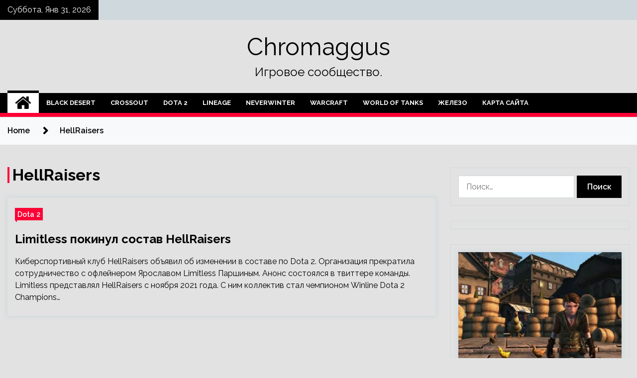

--- FILE ---
content_type: text/html; charset=UTF-8
request_url: https://chromaggus.ru/tag/hellraisers
body_size: 19294
content:
<!doctype html>
<html lang="ru-RU">
<head>
	<meta charset="UTF-8">
	<meta name="viewport" content="width=device-width, initial-scale=1">
	<link rel="profile" href="https://gmpg.org/xfn/11">

	    <style>
        #wpadminbar #wp-admin-bar-p404_free_top_button .ab-icon:before {
            content: "\f103";
            color: red;
            top: 2px;
        }
    </style>
        <style type="text/css">
                    .twp-site-branding .twp-logo,
            .twp-site-branding.twp-overlay .twp-logo,
            .twp-site-branding .twp-logo a,
            .twp-site-branding .twp-logo a:visited
            .twp-site-branding.twp-overlay .twp-logo a,
            .twp-site-branding.twp-overlay .twp-logo a:visited{
                color: #000;
            }
                </style>
<meta name='robots' content='index, follow, max-image-preview:large, max-snippet:-1, max-video-preview:-1' />

	<!-- This site is optimized with the Yoast SEO plugin v24.4 - https://yoast.com/wordpress/plugins/seo/ -->
	<title>Архивы HellRaisers - Chromaggus</title>
	<link rel="canonical" href="http://chromaggus.ru/tag/hellraisers" />
	<meta property="og:locale" content="ru_RU" />
	<meta property="og:type" content="article" />
	<meta property="og:title" content="Архивы HellRaisers - Chromaggus" />
	<meta property="og:url" content="http://chromaggus.ru/tag/hellraisers" />
	<meta property="og:site_name" content="Chromaggus" />
	<meta name="twitter:card" content="summary_large_image" />
	<script type="application/ld+json" class="yoast-schema-graph">{"@context":"https://schema.org","@graph":[{"@type":"CollectionPage","@id":"http://chromaggus.ru/tag/hellraisers","url":"http://chromaggus.ru/tag/hellraisers","name":"Архивы HellRaisers - Chromaggus","isPartOf":{"@id":"http://chromaggus.ru/#website"},"breadcrumb":{"@id":"http://chromaggus.ru/tag/hellraisers#breadcrumb"},"inLanguage":"ru-RU"},{"@type":"BreadcrumbList","@id":"http://chromaggus.ru/tag/hellraisers#breadcrumb","itemListElement":[{"@type":"ListItem","position":1,"name":"Главная страница","item":"http://chromaggus.ru/"},{"@type":"ListItem","position":2,"name":"HellRaisers"}]},{"@type":"WebSite","@id":"http://chromaggus.ru/#website","url":"http://chromaggus.ru/","name":"Chromaggus","description":"Игровое сообщество.","potentialAction":[{"@type":"SearchAction","target":{"@type":"EntryPoint","urlTemplate":"http://chromaggus.ru/?s={search_term_string}"},"query-input":{"@type":"PropertyValueSpecification","valueRequired":true,"valueName":"search_term_string"}}],"inLanguage":"ru-RU"}]}</script>
	<!-- / Yoast SEO plugin. -->


<link rel='dns-prefetch' href='//fonts.googleapis.com' />
<link rel="alternate" type="application/rss+xml" title="Chromaggus &raquo; Лента" href="https://chromaggus.ru/feed" />
<link rel="alternate" type="application/rss+xml" title="Chromaggus &raquo; Лента комментариев" href="https://chromaggus.ru/comments/feed" />
<link rel="alternate" type="application/rss+xml" title="Chromaggus &raquo; Лента метки HellRaisers" href="https://chromaggus.ru/tag/hellraisers/feed" />
<style id='wp-img-auto-sizes-contain-inline-css' type='text/css'>
img:is([sizes=auto i],[sizes^="auto," i]){contain-intrinsic-size:3000px 1500px}
/*# sourceURL=wp-img-auto-sizes-contain-inline-css */
</style>
<style id='wp-emoji-styles-inline-css' type='text/css'>

	img.wp-smiley, img.emoji {
		display: inline !important;
		border: none !important;
		box-shadow: none !important;
		height: 1em !important;
		width: 1em !important;
		margin: 0 0.07em !important;
		vertical-align: -0.1em !important;
		background: none !important;
		padding: 0 !important;
	}
/*# sourceURL=wp-emoji-styles-inline-css */
</style>
<style id='wp-block-library-inline-css' type='text/css'>
:root{--wp-block-synced-color:#7a00df;--wp-block-synced-color--rgb:122,0,223;--wp-bound-block-color:var(--wp-block-synced-color);--wp-editor-canvas-background:#ddd;--wp-admin-theme-color:#007cba;--wp-admin-theme-color--rgb:0,124,186;--wp-admin-theme-color-darker-10:#006ba1;--wp-admin-theme-color-darker-10--rgb:0,107,160.5;--wp-admin-theme-color-darker-20:#005a87;--wp-admin-theme-color-darker-20--rgb:0,90,135;--wp-admin-border-width-focus:2px}@media (min-resolution:192dpi){:root{--wp-admin-border-width-focus:1.5px}}.wp-element-button{cursor:pointer}:root .has-very-light-gray-background-color{background-color:#eee}:root .has-very-dark-gray-background-color{background-color:#313131}:root .has-very-light-gray-color{color:#eee}:root .has-very-dark-gray-color{color:#313131}:root .has-vivid-green-cyan-to-vivid-cyan-blue-gradient-background{background:linear-gradient(135deg,#00d084,#0693e3)}:root .has-purple-crush-gradient-background{background:linear-gradient(135deg,#34e2e4,#4721fb 50%,#ab1dfe)}:root .has-hazy-dawn-gradient-background{background:linear-gradient(135deg,#faaca8,#dad0ec)}:root .has-subdued-olive-gradient-background{background:linear-gradient(135deg,#fafae1,#67a671)}:root .has-atomic-cream-gradient-background{background:linear-gradient(135deg,#fdd79a,#004a59)}:root .has-nightshade-gradient-background{background:linear-gradient(135deg,#330968,#31cdcf)}:root .has-midnight-gradient-background{background:linear-gradient(135deg,#020381,#2874fc)}:root{--wp--preset--font-size--normal:16px;--wp--preset--font-size--huge:42px}.has-regular-font-size{font-size:1em}.has-larger-font-size{font-size:2.625em}.has-normal-font-size{font-size:var(--wp--preset--font-size--normal)}.has-huge-font-size{font-size:var(--wp--preset--font-size--huge)}.has-text-align-center{text-align:center}.has-text-align-left{text-align:left}.has-text-align-right{text-align:right}.has-fit-text{white-space:nowrap!important}#end-resizable-editor-section{display:none}.aligncenter{clear:both}.items-justified-left{justify-content:flex-start}.items-justified-center{justify-content:center}.items-justified-right{justify-content:flex-end}.items-justified-space-between{justify-content:space-between}.screen-reader-text{border:0;clip-path:inset(50%);height:1px;margin:-1px;overflow:hidden;padding:0;position:absolute;width:1px;word-wrap:normal!important}.screen-reader-text:focus{background-color:#ddd;clip-path:none;color:#444;display:block;font-size:1em;height:auto;left:5px;line-height:normal;padding:15px 23px 14px;text-decoration:none;top:5px;width:auto;z-index:100000}html :where(.has-border-color){border-style:solid}html :where([style*=border-top-color]){border-top-style:solid}html :where([style*=border-right-color]){border-right-style:solid}html :where([style*=border-bottom-color]){border-bottom-style:solid}html :where([style*=border-left-color]){border-left-style:solid}html :where([style*=border-width]){border-style:solid}html :where([style*=border-top-width]){border-top-style:solid}html :where([style*=border-right-width]){border-right-style:solid}html :where([style*=border-bottom-width]){border-bottom-style:solid}html :where([style*=border-left-width]){border-left-style:solid}html :where(img[class*=wp-image-]){height:auto;max-width:100%}:where(figure){margin:0 0 1em}html :where(.is-position-sticky){--wp-admin--admin-bar--position-offset:var(--wp-admin--admin-bar--height,0px)}@media screen and (max-width:600px){html :where(.is-position-sticky){--wp-admin--admin-bar--position-offset:0px}}

/*# sourceURL=wp-block-library-inline-css */
</style><style id='global-styles-inline-css' type='text/css'>
:root{--wp--preset--aspect-ratio--square: 1;--wp--preset--aspect-ratio--4-3: 4/3;--wp--preset--aspect-ratio--3-4: 3/4;--wp--preset--aspect-ratio--3-2: 3/2;--wp--preset--aspect-ratio--2-3: 2/3;--wp--preset--aspect-ratio--16-9: 16/9;--wp--preset--aspect-ratio--9-16: 9/16;--wp--preset--color--black: #000000;--wp--preset--color--cyan-bluish-gray: #abb8c3;--wp--preset--color--white: #ffffff;--wp--preset--color--pale-pink: #f78da7;--wp--preset--color--vivid-red: #cf2e2e;--wp--preset--color--luminous-vivid-orange: #ff6900;--wp--preset--color--luminous-vivid-amber: #fcb900;--wp--preset--color--light-green-cyan: #7bdcb5;--wp--preset--color--vivid-green-cyan: #00d084;--wp--preset--color--pale-cyan-blue: #8ed1fc;--wp--preset--color--vivid-cyan-blue: #0693e3;--wp--preset--color--vivid-purple: #9b51e0;--wp--preset--gradient--vivid-cyan-blue-to-vivid-purple: linear-gradient(135deg,rgb(6,147,227) 0%,rgb(155,81,224) 100%);--wp--preset--gradient--light-green-cyan-to-vivid-green-cyan: linear-gradient(135deg,rgb(122,220,180) 0%,rgb(0,208,130) 100%);--wp--preset--gradient--luminous-vivid-amber-to-luminous-vivid-orange: linear-gradient(135deg,rgb(252,185,0) 0%,rgb(255,105,0) 100%);--wp--preset--gradient--luminous-vivid-orange-to-vivid-red: linear-gradient(135deg,rgb(255,105,0) 0%,rgb(207,46,46) 100%);--wp--preset--gradient--very-light-gray-to-cyan-bluish-gray: linear-gradient(135deg,rgb(238,238,238) 0%,rgb(169,184,195) 100%);--wp--preset--gradient--cool-to-warm-spectrum: linear-gradient(135deg,rgb(74,234,220) 0%,rgb(151,120,209) 20%,rgb(207,42,186) 40%,rgb(238,44,130) 60%,rgb(251,105,98) 80%,rgb(254,248,76) 100%);--wp--preset--gradient--blush-light-purple: linear-gradient(135deg,rgb(255,206,236) 0%,rgb(152,150,240) 100%);--wp--preset--gradient--blush-bordeaux: linear-gradient(135deg,rgb(254,205,165) 0%,rgb(254,45,45) 50%,rgb(107,0,62) 100%);--wp--preset--gradient--luminous-dusk: linear-gradient(135deg,rgb(255,203,112) 0%,rgb(199,81,192) 50%,rgb(65,88,208) 100%);--wp--preset--gradient--pale-ocean: linear-gradient(135deg,rgb(255,245,203) 0%,rgb(182,227,212) 50%,rgb(51,167,181) 100%);--wp--preset--gradient--electric-grass: linear-gradient(135deg,rgb(202,248,128) 0%,rgb(113,206,126) 100%);--wp--preset--gradient--midnight: linear-gradient(135deg,rgb(2,3,129) 0%,rgb(40,116,252) 100%);--wp--preset--font-size--small: 13px;--wp--preset--font-size--medium: 20px;--wp--preset--font-size--large: 36px;--wp--preset--font-size--x-large: 42px;--wp--preset--spacing--20: 0.44rem;--wp--preset--spacing--30: 0.67rem;--wp--preset--spacing--40: 1rem;--wp--preset--spacing--50: 1.5rem;--wp--preset--spacing--60: 2.25rem;--wp--preset--spacing--70: 3.38rem;--wp--preset--spacing--80: 5.06rem;--wp--preset--shadow--natural: 6px 6px 9px rgba(0, 0, 0, 0.2);--wp--preset--shadow--deep: 12px 12px 50px rgba(0, 0, 0, 0.4);--wp--preset--shadow--sharp: 6px 6px 0px rgba(0, 0, 0, 0.2);--wp--preset--shadow--outlined: 6px 6px 0px -3px rgb(255, 255, 255), 6px 6px rgb(0, 0, 0);--wp--preset--shadow--crisp: 6px 6px 0px rgb(0, 0, 0);}:where(.is-layout-flex){gap: 0.5em;}:where(.is-layout-grid){gap: 0.5em;}body .is-layout-flex{display: flex;}.is-layout-flex{flex-wrap: wrap;align-items: center;}.is-layout-flex > :is(*, div){margin: 0;}body .is-layout-grid{display: grid;}.is-layout-grid > :is(*, div){margin: 0;}:where(.wp-block-columns.is-layout-flex){gap: 2em;}:where(.wp-block-columns.is-layout-grid){gap: 2em;}:where(.wp-block-post-template.is-layout-flex){gap: 1.25em;}:where(.wp-block-post-template.is-layout-grid){gap: 1.25em;}.has-black-color{color: var(--wp--preset--color--black) !important;}.has-cyan-bluish-gray-color{color: var(--wp--preset--color--cyan-bluish-gray) !important;}.has-white-color{color: var(--wp--preset--color--white) !important;}.has-pale-pink-color{color: var(--wp--preset--color--pale-pink) !important;}.has-vivid-red-color{color: var(--wp--preset--color--vivid-red) !important;}.has-luminous-vivid-orange-color{color: var(--wp--preset--color--luminous-vivid-orange) !important;}.has-luminous-vivid-amber-color{color: var(--wp--preset--color--luminous-vivid-amber) !important;}.has-light-green-cyan-color{color: var(--wp--preset--color--light-green-cyan) !important;}.has-vivid-green-cyan-color{color: var(--wp--preset--color--vivid-green-cyan) !important;}.has-pale-cyan-blue-color{color: var(--wp--preset--color--pale-cyan-blue) !important;}.has-vivid-cyan-blue-color{color: var(--wp--preset--color--vivid-cyan-blue) !important;}.has-vivid-purple-color{color: var(--wp--preset--color--vivid-purple) !important;}.has-black-background-color{background-color: var(--wp--preset--color--black) !important;}.has-cyan-bluish-gray-background-color{background-color: var(--wp--preset--color--cyan-bluish-gray) !important;}.has-white-background-color{background-color: var(--wp--preset--color--white) !important;}.has-pale-pink-background-color{background-color: var(--wp--preset--color--pale-pink) !important;}.has-vivid-red-background-color{background-color: var(--wp--preset--color--vivid-red) !important;}.has-luminous-vivid-orange-background-color{background-color: var(--wp--preset--color--luminous-vivid-orange) !important;}.has-luminous-vivid-amber-background-color{background-color: var(--wp--preset--color--luminous-vivid-amber) !important;}.has-light-green-cyan-background-color{background-color: var(--wp--preset--color--light-green-cyan) !important;}.has-vivid-green-cyan-background-color{background-color: var(--wp--preset--color--vivid-green-cyan) !important;}.has-pale-cyan-blue-background-color{background-color: var(--wp--preset--color--pale-cyan-blue) !important;}.has-vivid-cyan-blue-background-color{background-color: var(--wp--preset--color--vivid-cyan-blue) !important;}.has-vivid-purple-background-color{background-color: var(--wp--preset--color--vivid-purple) !important;}.has-black-border-color{border-color: var(--wp--preset--color--black) !important;}.has-cyan-bluish-gray-border-color{border-color: var(--wp--preset--color--cyan-bluish-gray) !important;}.has-white-border-color{border-color: var(--wp--preset--color--white) !important;}.has-pale-pink-border-color{border-color: var(--wp--preset--color--pale-pink) !important;}.has-vivid-red-border-color{border-color: var(--wp--preset--color--vivid-red) !important;}.has-luminous-vivid-orange-border-color{border-color: var(--wp--preset--color--luminous-vivid-orange) !important;}.has-luminous-vivid-amber-border-color{border-color: var(--wp--preset--color--luminous-vivid-amber) !important;}.has-light-green-cyan-border-color{border-color: var(--wp--preset--color--light-green-cyan) !important;}.has-vivid-green-cyan-border-color{border-color: var(--wp--preset--color--vivid-green-cyan) !important;}.has-pale-cyan-blue-border-color{border-color: var(--wp--preset--color--pale-cyan-blue) !important;}.has-vivid-cyan-blue-border-color{border-color: var(--wp--preset--color--vivid-cyan-blue) !important;}.has-vivid-purple-border-color{border-color: var(--wp--preset--color--vivid-purple) !important;}.has-vivid-cyan-blue-to-vivid-purple-gradient-background{background: var(--wp--preset--gradient--vivid-cyan-blue-to-vivid-purple) !important;}.has-light-green-cyan-to-vivid-green-cyan-gradient-background{background: var(--wp--preset--gradient--light-green-cyan-to-vivid-green-cyan) !important;}.has-luminous-vivid-amber-to-luminous-vivid-orange-gradient-background{background: var(--wp--preset--gradient--luminous-vivid-amber-to-luminous-vivid-orange) !important;}.has-luminous-vivid-orange-to-vivid-red-gradient-background{background: var(--wp--preset--gradient--luminous-vivid-orange-to-vivid-red) !important;}.has-very-light-gray-to-cyan-bluish-gray-gradient-background{background: var(--wp--preset--gradient--very-light-gray-to-cyan-bluish-gray) !important;}.has-cool-to-warm-spectrum-gradient-background{background: var(--wp--preset--gradient--cool-to-warm-spectrum) !important;}.has-blush-light-purple-gradient-background{background: var(--wp--preset--gradient--blush-light-purple) !important;}.has-blush-bordeaux-gradient-background{background: var(--wp--preset--gradient--blush-bordeaux) !important;}.has-luminous-dusk-gradient-background{background: var(--wp--preset--gradient--luminous-dusk) !important;}.has-pale-ocean-gradient-background{background: var(--wp--preset--gradient--pale-ocean) !important;}.has-electric-grass-gradient-background{background: var(--wp--preset--gradient--electric-grass) !important;}.has-midnight-gradient-background{background: var(--wp--preset--gradient--midnight) !important;}.has-small-font-size{font-size: var(--wp--preset--font-size--small) !important;}.has-medium-font-size{font-size: var(--wp--preset--font-size--medium) !important;}.has-large-font-size{font-size: var(--wp--preset--font-size--large) !important;}.has-x-large-font-size{font-size: var(--wp--preset--font-size--x-large) !important;}
/*# sourceURL=global-styles-inline-css */
</style>

<style id='classic-theme-styles-inline-css' type='text/css'>
/*! This file is auto-generated */
.wp-block-button__link{color:#fff;background-color:#32373c;border-radius:9999px;box-shadow:none;text-decoration:none;padding:calc(.667em + 2px) calc(1.333em + 2px);font-size:1.125em}.wp-block-file__button{background:#32373c;color:#fff;text-decoration:none}
/*# sourceURL=/wp-includes/css/classic-themes.min.css */
</style>
<link rel='stylesheet' id='seek-google-fonts-css' href='https://fonts.googleapis.com/css?family=Raleway:400,400i,600,600i,700' type='text/css' media='all' />
<link rel='stylesheet' id='font-awesome-css' href='https://chromaggus.ru/wp-content/themes/seek/assets/libraries/font-awesome/css/font-awesome.min.css?ver=7e0ee1e4cfa65d8c8f5ea27a5d6c4870' type='text/css' media='all' />
<link rel='stylesheet' id='slick-css' href='https://chromaggus.ru/wp-content/themes/seek/assets/libraries/slick/css/slick.css?ver=7e0ee1e4cfa65d8c8f5ea27a5d6c4870' type='text/css' media='all' />
<link rel='stylesheet' id='magnific-css' href='https://chromaggus.ru/wp-content/themes/seek/assets/libraries/magnific/css/magnific-popup.css?ver=7e0ee1e4cfa65d8c8f5ea27a5d6c4870' type='text/css' media='all' />
<link rel='stylesheet' id='seek-style-css' href='https://chromaggus.ru/wp-content/themes/seek/style.css?ver=7e0ee1e4cfa65d8c8f5ea27a5d6c4870' type='text/css' media='all' />
<link rel='stylesheet' id='wp-pagenavi-css' href='https://chromaggus.ru/wp-content/plugins/wp-pagenavi/pagenavi-css.css?ver=2.70' type='text/css' media='all' />
<script type="text/javascript" src="https://chromaggus.ru/wp-includes/js/jquery/jquery.min.js?ver=3.7.1" id="jquery-core-js"></script>
<script type="text/javascript" src="https://chromaggus.ru/wp-includes/js/jquery/jquery-migrate.min.js?ver=3.4.1" id="jquery-migrate-js"></script>
<link rel="https://api.w.org/" href="https://chromaggus.ru/wp-json/" /><link rel="alternate" title="JSON" type="application/json" href="https://chromaggus.ru/wp-json/wp/v2/tags/121" /><link rel="EditURI" type="application/rsd+xml" title="RSD" href="https://chromaggus.ru/xmlrpc.php?rsd" />

<style type="text/css" id="custom-background-css">
body.custom-background { background-color: #e2e2e2; }
</style>
	<link rel="icon" href="https://chromaggus.ru/wp-content/uploads/2022/05/cropped-games-32x32.png" sizes="32x32" />
<link rel="icon" href="https://chromaggus.ru/wp-content/uploads/2022/05/cropped-games-192x192.png" sizes="192x192" />
<link rel="apple-touch-icon" href="https://chromaggus.ru/wp-content/uploads/2022/05/cropped-games-180x180.png" />
<meta name="msapplication-TileImage" content="https://chromaggus.ru/wp-content/uploads/2022/05/cropped-games-270x270.png" />
<link rel="alternate" type="application/rss+xml" title="RSS" href="https://chromaggus.ru/rsslatest.xml" /></head>

<body class="archive tag tag-hellraisers tag-121 custom-background wp-theme-seek hfeed sticky-header right-sidebar full-width">
	<div id="page" class="site">
	<a class="skip-link screen-reader-text" href="#content">Skip to content</a>
	<header id="masthead" class="site-header">
							<div class="twp-topbar clearfix">
				<div class="twp-topbar-content-left twp-float-left clearfix">
											<div class="twp-current-date twp-float-left">
							Суббота, Янв 31, 2026						</div>
														</div><!--/twp-topbar-content-left-->
							</div><!--/twp-topbar-->
						<div class="twp-site-branding data-bg " data-background="">
			<div class="container">
				<div class="twp-wrapper">
					<div class="twp-logo">
						<div class="twp-image-wrapper"></div>
															<p class="site-title"><a href="https://chromaggus.ru/" rel="home">Chromaggus</a></p>
																				<p class="site-description">Игровое сообщество.</p>
											</div>
					
				</div>
			</div>
			
		</div><!-- .site-branding -->

		<nav id="site-navigation" class="twp-navigation">
			<div class="twp-nav-menu-section">
				<div class="container">
					<div class="twp-row twp-wrapper">
						<div class="twp-menu-section desktop twp-d-flex">
							<div class="twp-nav-menu"><ul id="primary-menu" class="twp-nav-menu"><li class="brand-home"><a title="Home" href="https://chromaggus.ru"><span class='fa fa-home'></span></a></li><li id="menu-item-128" class="menu-item menu-item-type-taxonomy menu-item-object-category menu-item-128"><a href="https://chromaggus.ru/category/black-desert">Black Desert</a></li>
<li id="menu-item-129" class="menu-item menu-item-type-taxonomy menu-item-object-category menu-item-129"><a href="https://chromaggus.ru/category/crossout">Crossout</a></li>
<li id="menu-item-126" class="menu-item menu-item-type-taxonomy menu-item-object-category menu-item-126"><a href="https://chromaggus.ru/category/dota-2">Dota 2</a></li>
<li id="menu-item-130" class="menu-item menu-item-type-taxonomy menu-item-object-category menu-item-130"><a href="https://chromaggus.ru/category/lineage">Lineage</a></li>
<li id="menu-item-131" class="menu-item menu-item-type-taxonomy menu-item-object-category menu-item-131"><a href="https://chromaggus.ru/category/neverwinter">Neverwinter</a></li>
<li id="menu-item-132" class="menu-item menu-item-type-taxonomy menu-item-object-category menu-item-132"><a href="https://chromaggus.ru/category/warcraft">Warcraft</a></li>
<li id="menu-item-125" class="menu-item menu-item-type-taxonomy menu-item-object-category menu-item-125"><a href="https://chromaggus.ru/category/world-of-tanks">World of Tanks</a></li>
<li id="menu-item-127" class="menu-item menu-item-type-taxonomy menu-item-object-category menu-item-127"><a href="https://chromaggus.ru/category/zhelezo">Железо</a></li>
<li id="menu-item-133" class="menu-item menu-item-type-post_type menu-item-object-page menu-item-133"><a href="https://chromaggus.ru/karta-sajta">Карта сайта</a></li>
</ul></div>							<div class="twp-menu-icon-section">
								<div class="twp-menu-icon twp-menu-icon-white" id="twp-menu-icon">
									<span></span>
								</div>
							</div>
						</div>
						<div class="twp-site-features">
																											</div>
					</div>
				</div>
							</div>
			<div class="twp-search-field-section" id="search-field">
				<div class="container">
					<div class="twp-search-field-wrapper">
						<div class="twp-search-field">
							<form role="search" method="get" class="search-form" action="https://chromaggus.ru/">
				<label>
					<span class="screen-reader-text">Найти:</span>
					<input type="search" class="search-field" placeholder="Поиск&hellip;" value="" name="s" />
				</label>
				<input type="submit" class="search-submit" value="Поиск" />
			</form>						</div>
						<div class="twp-close-icon-section">
							<span class="twp-close-icon" id="search-close">
								<span></span>
								<span></span>
							</span>
						</div>
					</div>

				</div>
			</div>
			<!-- trending news section -->
							
			<!-- main banner content -->
		</nav><!-- #site-navigation -->
	</header><!-- #masthead -->
	<div id="sticky-nav-menu" style="height:1px;"></div>
	<div class="twp-mobile-menu">
		<div class="twp-mobile-close-icon">
			<span class="twp-close-icon twp-close-icon-sm twp-close-icon-white twp-rotate-90" id="twp-mobile-close">
				<span></span>
				<span></span>
			</span>
		</div>
	</div>
	<div class="twp-body-overlay" id="overlay"></div>
	<!-- breadcrums -->
	

        <div class="twp-breadcrumbs">
            <div class="container">
                <div role="navigation" aria-label="Breadcrumbs" class="breadcrumb-trail breadcrumbs" itemprop="breadcrumb"><ul class="trail-items" itemscope itemtype="http://schema.org/BreadcrumbList"><meta name="numberOfItems" content="2" /><meta name="itemListOrder" content="Ascending" /><li itemprop="itemListElement" itemscope itemtype="http://schema.org/ListItem" class="trail-item trail-begin"><a href="https://chromaggus.ru" rel="home" itemprop="item"><span itemprop="name">Home</span></a><meta itemprop="position" content="1" /></li><li itemprop="itemListElement" itemscope itemtype="http://schema.org/ListItem" class="trail-item trail-end"><a href="https://chromaggus.ru/tag/hellraisers" itemprop="item"><span itemprop="name">HellRaisers</span></a><meta itemprop="position" content="2" /></li></ul></div>            </div>
        </div>


    
	<!-- content start -->
	<div id="content" class="site-content">
	<div id="primary" class="content-area">
		<main id="main" class="site-main">

		
			<header class="page-header">
				<h1 class="page-title">HellRaisers</h1>			</header><!-- .page-header -->

			<article  id="post-1351" class="twp-article-post post-1351 post type-post status-publish format-standard hentry category-dota-2 tag-ceh9 tag-hellraisers tag-ns tag-vremya-v-nikuda tag-kosplej">
	<header class="entry-header">
		<div class="twp-categories-with-bg twp-categories-with-bg-primary">
		    <ul class="cat-links"><li>
                             <a  href="https://chromaggus.ru/category/dota-2" alt="View all posts in Dota 2"> 
                                 Dota 2
                             </a>
                        </li></ul>		</div>
		<h2 class="entry-title"><a href="https://chromaggus.ru/dota-2/limitless-pokinul-sostav-hellraisers.html" rel="bookmark">Limitless покинул состав HellRaisers</a></h2>	    <div class="twp-author-meta">
	        	    </div>
	</header><!-- .entry-header -->

	
	<div class="entry-content">
		Киберспортивный клуб HellRaisers объявил об изменении в составе по Dota 2. Организация прекратила сотрудничество с офлейнером Ярославом Limitless Паршиным. Анонс состоялся в твиттере команды.
Limitless представлял HellRaisers с ноября 2021 года. С ним коллектив стал чемпионом Winline Dota 2 Champions&hellip;	</div><!-- .entry-content -->
	<div class="twp-social-share-section">
				
	</div>
</article><!-- #post-1351 -->
<div class="twp-pagination-numeric"></div>
		</main><!-- #main -->
	</div><!-- #primary -->


<aside id="secondary" class="widget-area">
<p></p>
<p>

	<section id="search-2" class="widget widget_search"><form role="search" method="get" class="search-form" action="https://chromaggus.ru/">
				<label>
					<span class="screen-reader-text">Найти:</span>
					<input type="search" class="search-field" placeholder="Поиск&hellip;" value="" name="s" />
				</label>
				<input type="submit" class="search-submit" value="Поиск" />
			</form></section><section id="execphp-2" class="widget widget_execphp">			<div class="execphpwidget"> </div>
		</section><section id="seek-featured-post-layout-2" class="widget seek_featured_post_widget">                        
            <div class="twp-featured-post-section">
                <div class="container">
                    <div class="twp-features-post-list">
                                                <div class="twp-row">
                                                                                                                            <div class="twp-col-4">
                                        <div class="twp-feature-post twp-box-shadow-sm">
                                            <div class="twp-image-section twp-image-lg twp-image-hover">
                                                                                                <a class="data-bg d-block twp-overlay-image-hover" href="https://chromaggus.ru/neverwinter/ivent-den-aprelskoj-dichi-krik-o-pomoshhi-v-neverwinter-online.html" data-background="https://chromaggus.ru/wp-content/uploads/2022/05/ivent-den-aprelskoj-dichi-krik-o-pomoshhi-v-neverwinter-online-9a8ca70.webp">
                                                </a>
                                                <span class="twp-post-format-absolute">
                                                                                                    </span>
                                            </div>
                                            <div class="twp-desc">
                                                <div class="twp-categories-with-bg twp-categories-with-bg-primary">
                                                    <ul class="cat-links"><li>
                             <a  href="https://chromaggus.ru/category/neverwinter" alt="View all posts in Neverwinter"> 
                                 Neverwinter
                             </a>
                        </li></ul>                                                </div>
                                                <h3 class="twp-post-title"><a href="https://chromaggus.ru/neverwinter/ivent-den-aprelskoj-dichi-krik-o-pomoshhi-v-neverwinter-online.html">Ивент &laquo;День апрельской дичи: Крик о помощи!&raquo; в Neverwinter Online</a></h3>
                                                <div class="twp-social-share-section">
                                                    <div class="twp-author-meta m-0">
                                                                                                            </div>
                                                    
                                                </div>
                                                <div class="twp-caption">
                                                    На п-п-помощь, странники! Со мной происходит что-то дикое! Буквально! Все, к чему я прикасаюсь, превращается в курицу, и я не могу это остановить! Помогите мне!

Начало «Апрельской дичи» и PvP: четверг, 31 марта, 17:30 по московскому времени
Конец «Апрельской дичи»&hellip;                                                </div>
                                            </div>
                                        </div><!--/twp-feature-post-->
                                    </div><!--/col-->
                                                                <div class='twp-col-4'><div class='twp-full-post-list'>                                
                                                                                                                                                                                                                                                                                                                                <div class="twp-full-post twp-full-post-md data-bg twp-overlay-image-hover" data-background="https://chromaggus.ru/wp-content/uploads/2022/05/sobytie-zhnec-koshmarov-vernjotsja-v-neverwinter-a438079.png">
                                        <a href="https://chromaggus.ru/neverwinter/sobytie-zhnec-koshmarov-vernyotsya-v-neverwinter.html"></a>
                                        <span class="twp-post-format-absolute">
                                                                                    </span>
                                        <div class="twp-wrapper twp-overlay twp-w-100">
                                            <div class="twp-categories-with-bg twp-categories-with-bg-primary">
                                                <ul class="cat-links"><li>
                             <a  href="https://chromaggus.ru/category/neverwinter" alt="View all posts in Neverwinter"> 
                                 Neverwinter
                             </a>
                        </li></ul>                                            </div>
                                            <h3 class="twp-post-title twp-post-title-sm"><a href="https://chromaggus.ru/neverwinter/sobytie-zhnec-koshmarov-vernyotsya-v-neverwinter.html">Событие &laquo;Жнец кошмаров&raquo; вернётся в Neverwinter</a></h3>
                                            <div class="twp-social-share-section">
                                                <div class="twp-author-meta m-0">
                                                </div>
                                                
                                            </div>
                                        </div>
                                    </div><!--/twp-feature-post-->
                                
                                                                                                                                                                                                                                                                                                                                <div class="twp-full-post twp-full-post-md data-bg twp-overlay-image-hover" data-background="https://chromaggus.ru/wp-content/uploads/2022/05/besplatnyj-modul-dragonbone-valley-ustanovlen-na-serverah-mmorpg-neverwinter-f586148.jpg">
                                        <a href="https://chromaggus.ru/neverwinter/besplatnyj-modul-dragonbone-valley-ustanovlen-na-serverax-mmorpg-neverwinter.html"></a>
                                        <span class="twp-post-format-absolute">
                                                                                    </span>
                                        <div class="twp-wrapper twp-overlay twp-w-100">
                                            <div class="twp-categories-with-bg twp-categories-with-bg-primary">
                                                <ul class="cat-links"><li>
                             <a  href="https://chromaggus.ru/category/neverwinter" alt="View all posts in Neverwinter"> 
                                 Neverwinter
                             </a>
                        </li></ul>                                            </div>
                                            <h3 class="twp-post-title twp-post-title-sm"><a href="https://chromaggus.ru/neverwinter/besplatnyj-modul-dragonbone-valley-ustanovlen-na-serverax-mmorpg-neverwinter.html">Бесплатный модуль Dragonbone Valley установлен на серверах MMORPG Neverwinter</a></h3>
                                            <div class="twp-social-share-section">
                                                <div class="twp-author-meta m-0">
                                                </div>
                                                
                                            </div>
                                        </div>
                                    </div><!--/twp-feature-post-->
                                
                                </div></div><div class='twp-col-4'><ul class='twp-list-post-list twp-row'>                                                                                                                                                                                                                        
                                                                                                    <li class="twp-list-post twp-d-flex">
                                                                                <div class="twp-image-section twp-image-hover">
                                            <a href="https://chromaggus.ru/neverwinter/blog-razrabotchikov-neverwinter-online-dolina-drakonix-kostej.html" class="data-bg"  data-background="https://chromaggus.ru/wp-content/uploads/2022/05/blog-razrabotchikov-neverwinter-online-dolina-drakonih-kostej-84902e8-150x150.png"></a>
                                        </div>
                                        <div class="twp-desc">
                                            <h3 class="twp-post-title twp-post-title-sm"><a href="https://chromaggus.ru/neverwinter/blog-razrabotchikov-neverwinter-online-dolina-drakonix-kostej.html">Блог разработчиков Neverwinter Online: Долина Драконьих Костей</a></h3>
                                            <div class="twp-author-meta">
                                            </div>
                                        </div>
                                    </li>
                                                                                                                                                                                                                        
                                                                                                    <li class="twp-list-post twp-d-flex">
                                                                                <div class="twp-image-section twp-image-hover">
                                            <a href="https://chromaggus.ru/neverwinter/sezonnoe-sobytie-prazdnik-zimy-simril-v-neverwinter-online.html" class="data-bg"  data-background="https://chromaggus.ru/wp-content/uploads/2022/05/sezonnoe-sobytie-prazdnik-zimy-simril-v-neverwinter-online-2abb3e1-150x150.png"></a>
                                        </div>
                                        <div class="twp-desc">
                                            <h3 class="twp-post-title twp-post-title-sm"><a href="https://chromaggus.ru/neverwinter/sezonnoe-sobytie-prazdnik-zimy-simril-v-neverwinter-online.html">Сезонное событие&nbsp;&mdash; Праздник зимы Симрил в Neverwinter Online</a></h3>
                                            <div class="twp-author-meta">
                                            </div>
                                        </div>
                                    </li>
                                                                                                                                                                                                                        
                                                                                                    <li class="twp-list-post twp-d-flex">
                                                                                <div class="twp-image-section twp-image-hover">
                                            <a href="https://chromaggus.ru/neverwinter/vyshla-vtoraya-vexa-echoes-of-prophecy-dlya-neverwinter-online.html" class="data-bg"  data-background="https://chromaggus.ru/wp-content/uploads/2022/05/vyshla-vtoraja-veha-echoes-of-prophecy-dlja-neverwinter-online-a783e12-150x150.png"></a>
                                        </div>
                                        <div class="twp-desc">
                                            <h3 class="twp-post-title twp-post-title-sm"><a href="https://chromaggus.ru/neverwinter/vyshla-vtoraya-vexa-echoes-of-prophecy-dlya-neverwinter-online.html">Вышла вторая &laquo;веха&raquo; Echoes of Prophecy для Neverwinter Online</a></h3>
                                            <div class="twp-author-meta">
                                            </div>
                                        </div>
                                    </li>
                                                                                                                                                                                                                        
                                                                                                    <li class="twp-list-post twp-d-flex">
                                                                                <div class="twp-image-section twp-image-hover">
                                            <a href="https://chromaggus.ru/neverwinter/vozvrashhenie-sostyazaniya-lzhecov-v-neverwinter-online.html" class="data-bg"  data-background="https://chromaggus.ru/wp-content/uploads/2022/05/vozvrashhenie-sostjazanija-lzhecov-v-neverwinter-online-18594fc-150x150.webp"></a>
                                        </div>
                                        <div class="twp-desc">
                                            <h3 class="twp-post-title twp-post-title-sm"><a href="https://chromaggus.ru/neverwinter/vozvrashhenie-sostyazaniya-lzhecov-v-neverwinter-online.html">Возвращение состязания лжецов в Neverwinter Online</a></h3>
                                            <div class="twp-author-meta">
                                            </div>
                                        </div>
                                    </li>
                                                                                                                                                                                                                        
                                                                                                    <li class="twp-list-post twp-d-flex">
                                                                                <div class="twp-image-section twp-image-hover">
                                            <a href="https://chromaggus.ru/neverwinter/vozvrashhenie-maskarada-lzhecov-v-neverwinter-online.html" class="data-bg"  data-background="https://chromaggus.ru/wp-content/uploads/2022/05/vozvrashhenie-maskarada-lzhecov-v-neverwinter-online-e655ead-150x150.webp"></a>
                                        </div>
                                        <div class="twp-desc">
                                            <h3 class="twp-post-title twp-post-title-sm"><a href="https://chromaggus.ru/neverwinter/vozvrashhenie-maskarada-lzhecov-v-neverwinter-online.html">Возвращение Маскарада лжецов в Neverwinter Online</a></h3>
                                            <div class="twp-author-meta">
                                            </div>
                                        </div>
                                    </li>
                                                                                                                                                                                                                        
                                                                                                    <li class="twp-list-post twp-d-flex">
                                                                                <div class="twp-image-section twp-image-hover">
                                            <a href="https://chromaggus.ru/neverwinter/nachalas-nedelya-razdachi-nabora-skakunov-legendarnogo-kachestva.html" class="data-bg"  data-background="https://chromaggus.ru/wp-content/uploads/2022/05/nachalas-nedelja-razdachi-nabora-skakunov-legendarnogo-kachestva-7dbba9a-150x150.png"></a>
                                        </div>
                                        <div class="twp-desc">
                                            <h3 class="twp-post-title twp-post-title-sm"><a href="https://chromaggus.ru/neverwinter/nachalas-nedelya-razdachi-nabora-skakunov-legendarnogo-kachestva.html">Началась неделя раздачи набора скакунов легендарного качества</a></h3>
                                            <div class="twp-author-meta">
                                            </div>
                                        </div>
                                    </li>
                                                                                                                                                                                                                        
                                                                                                    <li class="twp-list-post twp-d-flex">
                                                                                <div class="twp-image-section twp-image-hover">
                                            <a href="https://chromaggus.ru/neverwinter/nachalos-testirovanie-novogo-rezhima-dlya-podzemelij-v-neverwinter-online.html" class="data-bg"  data-background="https://chromaggus.ru/wp-content/uploads/2022/05/nachalos-testirovanie-novogo-rezhima-dlja-podzemelij-v-neverwinter-online-a8d0c53-150x150.png"></a>
                                        </div>
                                        <div class="twp-desc">
                                            <h3 class="twp-post-title twp-post-title-sm"><a href="https://chromaggus.ru/neverwinter/nachalos-testirovanie-novogo-rezhima-dlya-podzemelij-v-neverwinter-online.html">Началось тестирование нового режима для подземелий в Neverwinter online</a></h3>
                                            <div class="twp-author-meta">
                                            </div>
                                        </div>
                                    </li>
                                                                </ul></div>                                                    </div>
                    </div>
                </div><!--/twp-container-->
            </div><!--/twp-featured-post-section-->

                        </section><section id="seek-featured-post-layout-3" class="widget seek_featured_post_widget">                        
            <div class="twp-featured-post-section">
                <div class="container">
                    <div class="twp-features-post-list">
                                                <div class="twp-row">
                                                                                                                            <div class="twp-col-4">
                                        <div class="twp-feature-post twp-box-shadow-sm">
                                            <div class="twp-image-section twp-image-lg twp-image-hover">
                                                                                                <a class="data-bg d-block twp-overlay-image-hover" href="https://chromaggus.ru/zhelezo/glava-intel-schitaet-chto-padenie-kotirovok-yskorit-process-pokypki-melkih-kompanii-krypnymi.html" data-background="https://chromaggus.ru/wp-content/uploads/2022/05/glava-intel-schitaet-chto-padenie-kotirovok-uskorit-process-pokupki-melkih-kompanij-krupnymi-dfc112b.jpg">
                                                </a>
                                                <span class="twp-post-format-absolute">
                                                                                                    </span>
                                            </div>
                                            <div class="twp-desc">
                                                <div class="twp-categories-with-bg twp-categories-with-bg-primary">
                                                    <ul class="cat-links"><li>
                             <a  href="https://chromaggus.ru/category/zhelezo" alt="View all posts in Железо"> 
                                 Железо
                             </a>
                        </li></ul>                                                </div>
                                                <h3 class="twp-post-title"><a href="https://chromaggus.ru/zhelezo/glava-intel-schitaet-chto-padenie-kotirovok-yskorit-process-pokypki-melkih-kompanii-krypnymi.html">Глава Intel считает, что падение котировок ускорит процесс покупки мелких компаний крупными</a></h3>
                                                <div class="twp-social-share-section">
                                                    <div class="twp-author-meta m-0">
                                                                                                            </div>
                                                    
                                                </div>
                                                <div class="twp-caption">
                                                    В&nbsp;интервью каналу Bloomberg действующий глава Intel Патрик Гелсингер (Patrick Gelsinger) не&nbsp;смог обойти вниманием возникшие на&nbsp;этой неделе слухи об&nbsp;интересе Broadcom к&nbsp;покупке компании VMware. Ещё&nbsp;недавно капитализацию последней оценивали в&nbsp;$40&nbsp;млрд, но&nbsp;слухи о&nbsp;готовности Broadcom выложить все $60&nbsp;млрд подняли курс акций первой на&nbsp;25% за&nbsp;один день.&hellip;                                                </div>
                                            </div>
                                        </div><!--/twp-feature-post-->
                                    </div><!--/col-->
                                                                <div class='twp-col-4'><div class='twp-full-post-list'>                                
                                                                                                                                                                                                                                                                                                                                <div class="twp-full-post twp-full-post-md data-bg twp-overlay-image-hover" data-background="https://chromaggus.ru/wp-content/uploads/2022/05/u-videokart-i-processorov-bolshe-shansov-podorozhat-chem-u-smartfonov-41ab56b.jpg">
                                        <a href="https://chromaggus.ru/zhelezo/y-videokart-i-processorov-bolshe-shansov-podorojat-chem-y-smartfonov.html"></a>
                                        <span class="twp-post-format-absolute">
                                                                                    </span>
                                        <div class="twp-wrapper twp-overlay twp-w-100">
                                            <div class="twp-categories-with-bg twp-categories-with-bg-primary">
                                                <ul class="cat-links"><li>
                             <a  href="https://chromaggus.ru/category/zhelezo" alt="View all posts in Железо"> 
                                 Железо
                             </a>
                        </li></ul>                                            </div>
                                            <h3 class="twp-post-title twp-post-title-sm"><a href="https://chromaggus.ru/zhelezo/y-videokart-i-processorov-bolshe-shansov-podorojat-chem-y-smartfonov.html">У видеокарт и процессоров больше шансов подорожать, чем у смартфонов</a></h3>
                                            <div class="twp-social-share-section">
                                                <div class="twp-author-meta m-0">
                                                </div>
                                                
                                            </div>
                                        </div>
                                    </div><!--/twp-feature-post-->
                                
                                                                                                                                                                                                                                                                                                                                <div class="twp-full-post twp-full-post-md data-bg twp-overlay-image-hover" data-background="https://chromaggus.ru/wp-content/uploads/2022/05/samsung-v-tekushhej-pjatiletke-gotova-potratit-na-30-bolshe-chem-v-proshloj-72e9418.jpg">
                                        <a href="https://chromaggus.ru/zhelezo/samsung-v-tekyshei-piatiletke-gotova-potratit-na-30-bolshe-chem-v-proshloi.html"></a>
                                        <span class="twp-post-format-absolute">
                                                                                    </span>
                                        <div class="twp-wrapper twp-overlay twp-w-100">
                                            <div class="twp-categories-with-bg twp-categories-with-bg-primary">
                                                <ul class="cat-links"><li>
                             <a  href="https://chromaggus.ru/category/zhelezo" alt="View all posts in Железо"> 
                                 Железо
                             </a>
                        </li></ul>                                            </div>
                                            <h3 class="twp-post-title twp-post-title-sm"><a href="https://chromaggus.ru/zhelezo/samsung-v-tekyshei-piatiletke-gotova-potratit-na-30-bolshe-chem-v-proshloi.html">Samsung в текущей пятилетке готова потратить на 30% больше, чем в прошлой</a></h3>
                                            <div class="twp-social-share-section">
                                                <div class="twp-author-meta m-0">
                                                </div>
                                                
                                            </div>
                                        </div>
                                    </div><!--/twp-feature-post-->
                                
                                </div></div><div class='twp-col-4'><ul class='twp-list-post-list twp-row'>                                                                                                                                                                                                                        
                                                                                                    <li class="twp-list-post twp-d-flex">
                                                                                <div class="twp-image-section twp-image-hover">
                                            <a href="https://chromaggus.ru/zhelezo/sredi-polzovatelei-nvidia-geforce-dostyp-k-tehnologii-rtx-imeut-bolee-30.html" class="data-bg"  data-background="https://chromaggus.ru/wp-content/uploads/2022/05/sredi-polzovatelej-nvidia-geforce-dostup-k-tehnologii-rtx-imejut-bolee-30-c1c3577-150x150.jpg"></a>
                                        </div>
                                        <div class="twp-desc">
                                            <h3 class="twp-post-title twp-post-title-sm"><a href="https://chromaggus.ru/zhelezo/sredi-polzovatelei-nvidia-geforce-dostyp-k-tehnologii-rtx-imeut-bolee-30.html">Среди пользователей NVIDIA GeForce доступ к технологии RTX имеют более 30%</a></h3>
                                            <div class="twp-author-meta">
                                            </div>
                                        </div>
                                    </li>
                                                                                                                                                                                                                        
                                                                                                    <li class="twp-list-post twp-d-flex">
                                                                                <div class="twp-image-section twp-image-hover">
                                            <a href="https://chromaggus.ru/zhelezo/nvidia-rasskazala-o-polze-jidkostnogo-ohlajdeniia-v-servernom-segmente.html" class="data-bg"  data-background="https://chromaggus.ru/wp-content/uploads/2022/05/nvidia-rasskazala-o-polze-zhidkostnogo-ohlazhdenija-v-servernom-segmente-3804d79-150x150.jpg"></a>
                                        </div>
                                        <div class="twp-desc">
                                            <h3 class="twp-post-title twp-post-title-sm"><a href="https://chromaggus.ru/zhelezo/nvidia-rasskazala-o-polze-jidkostnogo-ohlajdeniia-v-servernom-segmente.html">NVIDIA рассказала о пользе жидкостного охлаждения в серверном сегменте</a></h3>
                                            <div class="twp-author-meta">
                                            </div>
                                        </div>
                                    </li>
                                                                                                                                                                                                                        
                                                                                                    <li class="twp-list-post twp-d-flex">
                                                                                <div class="twp-image-section twp-image-hover">
                                            <a href="https://chromaggus.ru/zhelezo/asrock-pokazala-na-computex-chetyre-materinki-na-chipsete-amd-x670e-vkluchaia-modeli-taichi.html" class="data-bg"  data-background="https://chromaggus.ru/wp-content/uploads/2022/05/asrock-pokazala-na-computex-chetyre-materinki-na-chipsete-amd-x670e-vkljuchaja-modeli-taichi-824b0f3-150x150.jpg"></a>
                                        </div>
                                        <div class="twp-desc">
                                            <h3 class="twp-post-title twp-post-title-sm"><a href="https://chromaggus.ru/zhelezo/asrock-pokazala-na-computex-chetyre-materinki-na-chipsete-amd-x670e-vkluchaia-modeli-taichi.html">ASRock показала на Computex четыре материнки на чипсете AMD X670E, включая модели Taichi</a></h3>
                                            <div class="twp-author-meta">
                                            </div>
                                        </div>
                                    </li>
                                                                                                                                                                                                                        
                                                                                                    <li class="twp-list-post twp-d-flex">
                                                                                <div class="twp-image-section twp-image-hover">
                                            <a href="https://chromaggus.ru/zhelezo/amd-otgryzila-okolo-70-mln-processorov-v-ispolnenii-socket-am4.html" class="data-bg"  data-background="https://chromaggus.ru/wp-content/uploads/2022/05/amd-otgruzila-okolo-70-mln-processorov-v-ispolnenii-socket-am4-2bc4794-150x150.jpg"></a>
                                        </div>
                                        <div class="twp-desc">
                                            <h3 class="twp-post-title twp-post-title-sm"><a href="https://chromaggus.ru/zhelezo/amd-otgryzila-okolo-70-mln-processorov-v-ispolnenii-socket-am4.html">AMD отгрузила около 70 млн процессоров в исполнении Socket AM4</a></h3>
                                            <div class="twp-author-meta">
                                            </div>
                                        </div>
                                    </li>
                                                                                                                                                                                                                        
                                                                                                    <li class="twp-list-post twp-d-flex">
                                                                                <div class="twp-image-section twp-image-hover">
                                            <a href="https://chromaggus.ru/zhelezo/stalo-izvestno-kakoe-ohlajdenie-amd-ispolzovala-dlia-razgona-processora-ryzen-7000-do-5-5-ggc.html" class="data-bg"  data-background="https://chromaggus.ru/wp-content/uploads/2022/05/stalo-izvestno-kakoe-ohlazhdenie-amd-ispolzovala-dlja-razgona-processora-ryzen-7000-do-55-ggc-6f044e4-150x150.jpg"></a>
                                        </div>
                                        <div class="twp-desc">
                                            <h3 class="twp-post-title twp-post-title-sm"><a href="https://chromaggus.ru/zhelezo/stalo-izvestno-kakoe-ohlajdenie-amd-ispolzovala-dlia-razgona-processora-ryzen-7000-do-5-5-ggc.html">Стало известно, какое охлаждение AMD использовала для разгона процессора Ryzen 7000 до 5.5 ГГц</a></h3>
                                            <div class="twp-author-meta">
                                            </div>
                                        </div>
                                    </li>
                                                                                                                                                                                                                        
                                                                                                    <li class="twp-list-post twp-d-flex">
                                                                                <div class="twp-image-section twp-image-hover">
                                            <a href="https://chromaggus.ru/zhelezo/kitau-mojet-dorogo-oboitis-dryjba-ujnoi-korei-s-ssha.html" class="data-bg"  data-background="https://chromaggus.ru/wp-content/uploads/2022/05/kitaju-mozhet-dorogo-obojtis-druzhba-juzhnoj-korei-s-ssha-eec64d5-150x150.jpg"></a>
                                        </div>
                                        <div class="twp-desc">
                                            <h3 class="twp-post-title twp-post-title-sm"><a href="https://chromaggus.ru/zhelezo/kitau-mojet-dorogo-oboitis-dryjba-ujnoi-korei-s-ssha.html">Китаю может дорого обойтись дружба Южной Кореи с США</a></h3>
                                            <div class="twp-author-meta">
                                            </div>
                                        </div>
                                    </li>
                                                                                                                                                                                                                        
                                                                                                    <li class="twp-list-post twp-d-flex">
                                                                                <div class="twp-image-section twp-image-hover">
                                            <a href="https://chromaggus.ru/zhelezo/intel-core-i5-12600kf-na-chastote-6879-mgc-obnovil-rekord-cinebench-r20.html" class="data-bg"  data-background="https://chromaggus.ru/wp-content/uploads/2022/05/intel-core-i5-12600kf-na-chastote-6879-mgc-obnovil-rekord-cinebench-r20-5d0f6a8-150x150.jpg"></a>
                                        </div>
                                        <div class="twp-desc">
                                            <h3 class="twp-post-title twp-post-title-sm"><a href="https://chromaggus.ru/zhelezo/intel-core-i5-12600kf-na-chastote-6879-mgc-obnovil-rekord-cinebench-r20.html">Intel Core i5-12600KF на частоте 6879 МГц обновил рекорд Cinebench R20</a></h3>
                                            <div class="twp-author-meta">
                                            </div>
                                        </div>
                                    </li>
                                                                </ul></div>                                                    </div>
                    </div>
                </div><!--/twp-container-->
            </div><!--/twp-featured-post-section-->

                        </section><section id="tag_cloud-2" class="widget widget_tag_cloud"><h2 class="widget-title">Метки</h2><div class="tagcloud"><a href="https://chromaggus.ru/tag/wargaming" class="tag-cloud-link tag-link-30 tag-link-position-1" style="font-size: 12.188034188034pt;" aria-label="#wargaming (8 элементов)">#wargaming</a>
<a href="https://chromaggus.ru/tag/world-of-tanks" class="tag-cloud-link tag-link-31 tag-link-position-2" style="font-size: 14.581196581197pt;" aria-label="#World of Tanks (13 элементов)">#World of Tanks</a>
<a href="https://chromaggus.ru/tag/igry" class="tag-cloud-link tag-link-33 tag-link-position-3" style="font-size: 10.991452991453pt;" aria-label="#игры (6 элементов)">#игры</a>
<a href="https://chromaggus.ru/tag/beastcoast" class="tag-cloud-link tag-link-69 tag-link-position-4" style="font-size: 13.74358974359pt;" aria-label="beastcoast (11 элементов)">beastcoast</a>
<a href="https://chromaggus.ru/tag/betboom-team" class="tag-cloud-link tag-link-73 tag-link-position-5" style="font-size: 14.102564102564pt;" aria-label="BetBoom Team (12 элементов)">BetBoom Team</a>
<a href="https://chromaggus.ru/tag/black-desert" class="tag-cloud-link tag-link-23 tag-link-position-6" style="font-size: 20.683760683761pt;" aria-label="Black Desert (45 элементов)">Black Desert</a>
<a href="https://chromaggus.ru/tag/ceh9" class="tag-cloud-link tag-link-104 tag-link-position-7" style="font-size: 17.57264957265pt;" aria-label="ceh9 (24 элемента)">ceh9</a>
<a href="https://chromaggus.ru/tag/cenra" class="tag-cloud-link tag-link-37 tag-link-position-8" style="font-size: 10.991452991453pt;" aria-label="cenra (6 элементов)">cenra</a>
<a href="https://chromaggus.ru/tag/cis-rejects" class="tag-cloud-link tag-link-39 tag-link-position-9" style="font-size: 10.991452991453pt;" aria-label="CIS REJECTS (6 элементов)">CIS REJECTS</a>
<a href="https://chromaggus.ru/tag/collapse" class="tag-cloud-link tag-link-92 tag-link-position-10" style="font-size: 12.786324786325pt;" aria-label="Collapse (9 элементов)">Collapse</a>
<a href="https://chromaggus.ru/tag/copenhagen-flames" class="tag-cloud-link tag-link-74 tag-link-position-11" style="font-size: 12.188034188034pt;" aria-label="Copenhagen Flames (8 элементов)">Copenhagen Flames</a>
<a href="https://chromaggus.ru/tag/crossout" class="tag-cloud-link tag-link-3 tag-link-position-12" style="font-size: 16.854700854701pt;" aria-label="Crossout (21 элемент)">Crossout</a>
<a href="https://chromaggus.ru/tag/electronic" class="tag-cloud-link tag-link-7 tag-link-position-13" style="font-size: 10.991452991453pt;" aria-label="electronic (6 элементов)">electronic</a>
<a href="https://chromaggus.ru/tag/esl-one-stockholm-dota-major-2022" class="tag-cloud-link tag-link-36 tag-link-position-14" style="font-size: 19.606837606838pt;" aria-label="ESL One Stockholm Dota Major 2022 (36 элементов)">ESL One Stockholm Dota Major 2022</a>
<a href="https://chromaggus.ru/tag/ex-team-unique" class="tag-cloud-link tag-link-38 tag-link-position-15" style="font-size: 15.179487179487pt;" aria-label="ex-Team Unique (15 элементов)">ex-Team Unique</a>
<a href="https://chromaggus.ru/tag/faze-clan" class="tag-cloud-link tag-link-95 tag-link-position-16" style="font-size: 14.102564102564pt;" aria-label="FaZe Clan (12 элементов)">FaZe Clan</a>
<a href="https://chromaggus.ru/tag/featured" class="tag-cloud-link tag-link-128 tag-link-position-17" style="font-size: 8pt;" aria-label="Featured (3 элемента)">Featured</a>
<a href="https://chromaggus.ru/tag/jerax" class="tag-cloud-link tag-link-101 tag-link-position-18" style="font-size: 8pt;" aria-label="JerAx (3 элемента)">JerAx</a>
<a href="https://chromaggus.ru/tag/lineage" class="tag-cloud-link tag-link-17 tag-link-position-19" style="font-size: 19.487179487179pt;" aria-label="Lineage (35 элементов)">Lineage</a>
<a href="https://chromaggus.ru/tag/miposhka" class="tag-cloud-link tag-link-93 tag-link-position-20" style="font-size: 12.786324786325pt;" aria-label="Miposhka (9 элементов)">Miposhka</a>
<a href="https://chromaggus.ru/tag/miroslaw" class="tag-cloud-link tag-link-91 tag-link-position-21" style="font-size: 12.786324786325pt;" aria-label="Miroslaw (9 элементов)">Miroslaw</a>
<a href="https://chromaggus.ru/tag/natus-vincere" class="tag-cloud-link tag-link-6 tag-link-position-22" style="font-size: 10.991452991453pt;" aria-label="Natus Vincere (6 элементов)">Natus Vincere</a>
<a href="https://chromaggus.ru/tag/ns" class="tag-cloud-link tag-link-48 tag-link-position-23" style="font-size: 17.931623931624pt;" aria-label="NS (26 элементов)">NS</a>
<a href="https://chromaggus.ru/tag/og" class="tag-cloud-link tag-link-83 tag-link-position-24" style="font-size: 10.153846153846pt;" aria-label="OG (5 элементов)">OG</a>
<a href="https://chromaggus.ru/tag/pgl-major-antwerp-2022" class="tag-cloud-link tag-link-65 tag-link-position-25" style="font-size: 16.854700854701pt;" aria-label="PGL Major Antwerp 2022 (21 элемент)">PGL Major Antwerp 2022</a>
<a href="https://chromaggus.ru/tag/ramzes666" class="tag-cloud-link tag-link-55 tag-link-position-26" style="font-size: 12.786324786325pt;" aria-label="RAMZES666 (9 элементов)">RAMZES666</a>
<a href="https://chromaggus.ru/tag/team-spirit" class="tag-cloud-link tag-link-58 tag-link-position-27" style="font-size: 17.094017094017pt;" aria-label="Team Spirit (22 элемента)">Team Spirit</a>
<a href="https://chromaggus.ru/tag/torontotokyo" class="tag-cloud-link tag-link-90 tag-link-position-28" style="font-size: 12.786324786325pt;" aria-label="TORONTOTOKYO (9 элементов)">TORONTOTOKYO</a>
<a href="https://chromaggus.ru/tag/tsm-ftx" class="tag-cloud-link tag-link-76 tag-link-position-29" style="font-size: 10.153846153846pt;" aria-label="TSM FTX (5 элементов)">TSM FTX</a>
<a href="https://chromaggus.ru/tag/tundra-esports" class="tag-cloud-link tag-link-66 tag-link-position-30" style="font-size: 9.1965811965812pt;" aria-label="Tundra Esports (4 элемента)">Tundra Esports</a>
<a href="https://chromaggus.ru/tag/virtus-pro" class="tag-cloud-link tag-link-5 tag-link-position-31" style="font-size: 10.991452991453pt;" aria-label="Virtus.pro (6 элементов)">Virtus.pro</a>
<a href="https://chromaggus.ru/tag/warcraft" class="tag-cloud-link tag-link-27 tag-link-position-32" style="font-size: 13.264957264957pt;" aria-label="Warcraft (10 элементов)">Warcraft</a>
<a href="https://chromaggus.ru/tag/yatoro" class="tag-cloud-link tag-link-94 tag-link-position-33" style="font-size: 12.786324786325pt;" aria-label="Yatoro (9 элементов)">Yatoro</a>
<a href="https://chromaggus.ru/tag/yekindar" class="tag-cloud-link tag-link-9 tag-link-position-34" style="font-size: 10.991452991453pt;" aria-label="YEKINDAR (6 элементов)">YEKINDAR</a>
<a href="https://chromaggus.ru/tag/drugoe" class="tag-cloud-link tag-link-78 tag-link-position-35" style="font-size: 16.136752136752pt;" aria-label="Другое (18 элементов)">Другое</a>
<a href="https://chromaggus.ru/tag/zhelezo" class="tag-cloud-link tag-link-19 tag-link-position-36" style="font-size: 22pt;" aria-label="Железо (58 элементов)">Железо</a>
<a href="https://chromaggus.ru/tag/industriya" class="tag-cloud-link tag-link-86 tag-link-position-37" style="font-size: 12.786324786325pt;" aria-label="Индустрия (9 элементов)">Индустрия</a>
<a href="https://chromaggus.ru/tag/kompyutery" class="tag-cloud-link tag-link-20 tag-link-position-38" style="font-size: 22pt;" aria-label="Компьютеры (58 элементов)">Компьютеры</a>
<a href="https://chromaggus.ru/tag/kosplej" class="tag-cloud-link tag-link-105 tag-link-position-39" style="font-size: 17.57264957265pt;" aria-label="Косплей (24 элемента)">Косплей</a>
<a href="https://chromaggus.ru/tag/mnenie" class="tag-cloud-link tag-link-47 tag-link-position-40" style="font-size: 17.333333333333pt;" aria-label="Мнение (23 элемента)">Мнение</a>
<a href="https://chromaggus.ru/tag/obnovleniya" class="tag-cloud-link tag-link-25 tag-link-position-41" style="font-size: 11.589743589744pt;" aria-label="Обновления (7 элементов)">Обновления</a>
<a href="https://chromaggus.ru/tag/pk" class="tag-cloud-link tag-link-43 tag-link-position-42" style="font-size: 12.786324786325pt;" aria-label="ПК (9 элементов)">ПК</a>
<a href="https://chromaggus.ru/tag/sluxi" class="tag-cloud-link tag-link-8 tag-link-position-43" style="font-size: 10.991452991453pt;" aria-label="Слухи (6 элементов)">Слухи</a>
<a href="https://chromaggus.ru/tag/turniry" class="tag-cloud-link tag-link-56 tag-link-position-44" style="font-size: 20.923076923077pt;" aria-label="Турниры (47 элементов)">Турниры</a>
<a href="https://chromaggus.ru/tag/chipy" class="tag-cloud-link tag-link-21 tag-link-position-45" style="font-size: 22pt;" aria-label="Чипы (58 элементов)">Чипы</a></div>
</section></aside><!-- #secondary -->

	</div><!-- #content -->


<!-- footer log and social share icons -->

	
	<!-- footer widget section -->
	<div class="twp-footer-widget-section">
		<div class="container  twp-footer-border">
			<div class="twp-row">
														<div class="twp-col-3">
							<div id="custom_html-2" class="widget_text widget widget_custom_html"><div class="textwidget custom-html-widget"><p><noindex><font size="1">
Все материалы на данном сайте взяты из открытых источников и предоставляются исключительно в ознакомительных целях. Права на материалы принадлежат их владельцам. Администрация сайта ответственности за содержание материала не несет.
</font>
</noindex></p></div></div>						</div>
																<div class="twp-col-3">
							<div id="custom_html-3" class="widget_text widget widget_custom_html"><div class="textwidget custom-html-widget"><p><noindex><font size="1">
Если Вы обнаружили на нашем сайте материалы, которые нарушают авторские права, принадлежащие Вам, Вашей компании или организации, пожалуйста, сообщите нам.
</font>
</noindex></p></div></div>						</div>
																<div class="twp-col-3">
							<div id="custom_html-4" class="widget_text widget widget_custom_html"><div class="textwidget custom-html-widget"><p><noindex> <font size="1">
На сайте могут быть опубликованы материалы 18+! <br>
При цитировании ссылка на источник обязательна.
</font>
</noindex></p></div></div>						</div>
																<div class="twp-col-3">
							<div id="custom_html-5" class="widget_text widget widget_custom_html"><div class="textwidget custom-html-widget"><noindex>
<!--LiveInternet counter--><a href="https://www.liveinternet.ru/click"
target="_blank"><img id="licnt25E2" width="88" height="31" style="border:0" 
title="LiveInternet: показано число просмотров за 24 часа, посетителей за 24 часа и за сегодня"
src="[data-uri]"
alt=""/></a><script>(function(d,s){d.getElementById("licnt25E2").src=
"https://counter.yadro.ru/hit?t20.10;r"+escape(d.referrer)+
((typeof(s)=="undefined")?"":";s"+s.width+"*"+s.height+"*"+
(s.colorDepth?s.colorDepth:s.pixelDepth))+";u"+escape(d.URL)+
";h"+escape(d.title.substring(0,150))+";"+Math.random()})
(document,screen)</script><!--/LiveInternet-->
</noindex></div></div>						</div>
												</div><!--/twp-row-->
		</div><!--/container-->
	</div><!--/twp-footer-widget-section-->
	
	<div class="twp-footer-social-section">
		<div class="container">
			<div class="twp-footer-social">
					
			</div>
		</div>
	</div>
		

	<footer id="colophon" class="site-footer">
		<div class="container">
				<div class="site-info">
								    
				</div><!-- .site-info -->
		</div>
	</footer><!-- #colophon -->
	<div class="twp-scroll-top" id="scroll-top">
		<span><i class="fa fa-chevron-up"></i></span>
	</div>
	
</div><!-- #page -->

<script type="text/javascript">
<!--
var _acic={dataProvider:10};(function(){var e=document.createElement("script");e.type="text/javascript";e.async=true;e.src="https://www.acint.net/aci.js";var t=document.getElementsByTagName("script")[0];t.parentNode.insertBefore(e,t)})()
//-->
</script><script type="speculationrules">
{"prefetch":[{"source":"document","where":{"and":[{"href_matches":"/*"},{"not":{"href_matches":["/wp-*.php","/wp-admin/*","/wp-content/uploads/*","/wp-content/*","/wp-content/plugins/*","/wp-content/themes/seek/*","/*\\?(.+)"]}},{"not":{"selector_matches":"a[rel~=\"nofollow\"]"}},{"not":{"selector_matches":".no-prefetch, .no-prefetch a"}}]},"eagerness":"conservative"}]}
</script>
<script type="text/javascript" src="https://chromaggus.ru/wp-content/themes/seek/js/navigation.js?ver=20151215" id="seek-navigation-js"></script>
<script type="text/javascript" src="https://chromaggus.ru/wp-content/themes/seek/assets/libraries/slick/js/slick.min.js?ver=7e0ee1e4cfa65d8c8f5ea27a5d6c4870" id="jquery-slick-js"></script>
<script type="text/javascript" src="https://chromaggus.ru/wp-content/themes/seek/assets/libraries/magnific/js/jquery.magnific-popup.min.js?ver=7e0ee1e4cfa65d8c8f5ea27a5d6c4870" id="jquery-magnific-js"></script>
<script type="text/javascript" src="https://chromaggus.ru/wp-content/themes/seek/assets/libraries/color-switcher/color-switcher.js?ver=7e0ee1e4cfa65d8c8f5ea27a5d6c4870" id="seek-color-switcher-js"></script>
<script type="text/javascript" src="https://chromaggus.ru/wp-content/themes/seek/js/skip-link-focus-fix.js?ver=20151215" id="seek-skip-link-focus-fix-js"></script>
<script type="text/javascript" src="https://chromaggus.ru/wp-content/themes/seek/assets/libraries/theiaStickySidebar/theia-sticky-sidebar.min.js?ver=7e0ee1e4cfa65d8c8f5ea27a5d6c4870" id="theiaStickySidebar-js"></script>
<script type="text/javascript" src="https://chromaggus.ru/wp-content/themes/seek/assets/twp/js/main.js?ver=7e0ee1e4cfa65d8c8f5ea27a5d6c4870" id="seek-script-js"></script>
<script id="wp-emoji-settings" type="application/json">
{"baseUrl":"https://s.w.org/images/core/emoji/17.0.2/72x72/","ext":".png","svgUrl":"https://s.w.org/images/core/emoji/17.0.2/svg/","svgExt":".svg","source":{"concatemoji":"https://chromaggus.ru/wp-includes/js/wp-emoji-release.min.js?ver=7e0ee1e4cfa65d8c8f5ea27a5d6c4870"}}
</script>
<script type="module">
/* <![CDATA[ */
/*! This file is auto-generated */
const a=JSON.parse(document.getElementById("wp-emoji-settings").textContent),o=(window._wpemojiSettings=a,"wpEmojiSettingsSupports"),s=["flag","emoji"];function i(e){try{var t={supportTests:e,timestamp:(new Date).valueOf()};sessionStorage.setItem(o,JSON.stringify(t))}catch(e){}}function c(e,t,n){e.clearRect(0,0,e.canvas.width,e.canvas.height),e.fillText(t,0,0);t=new Uint32Array(e.getImageData(0,0,e.canvas.width,e.canvas.height).data);e.clearRect(0,0,e.canvas.width,e.canvas.height),e.fillText(n,0,0);const a=new Uint32Array(e.getImageData(0,0,e.canvas.width,e.canvas.height).data);return t.every((e,t)=>e===a[t])}function p(e,t){e.clearRect(0,0,e.canvas.width,e.canvas.height),e.fillText(t,0,0);var n=e.getImageData(16,16,1,1);for(let e=0;e<n.data.length;e++)if(0!==n.data[e])return!1;return!0}function u(e,t,n,a){switch(t){case"flag":return n(e,"\ud83c\udff3\ufe0f\u200d\u26a7\ufe0f","\ud83c\udff3\ufe0f\u200b\u26a7\ufe0f")?!1:!n(e,"\ud83c\udde8\ud83c\uddf6","\ud83c\udde8\u200b\ud83c\uddf6")&&!n(e,"\ud83c\udff4\udb40\udc67\udb40\udc62\udb40\udc65\udb40\udc6e\udb40\udc67\udb40\udc7f","\ud83c\udff4\u200b\udb40\udc67\u200b\udb40\udc62\u200b\udb40\udc65\u200b\udb40\udc6e\u200b\udb40\udc67\u200b\udb40\udc7f");case"emoji":return!a(e,"\ud83e\u1fac8")}return!1}function f(e,t,n,a){let r;const o=(r="undefined"!=typeof WorkerGlobalScope&&self instanceof WorkerGlobalScope?new OffscreenCanvas(300,150):document.createElement("canvas")).getContext("2d",{willReadFrequently:!0}),s=(o.textBaseline="top",o.font="600 32px Arial",{});return e.forEach(e=>{s[e]=t(o,e,n,a)}),s}function r(e){var t=document.createElement("script");t.src=e,t.defer=!0,document.head.appendChild(t)}a.supports={everything:!0,everythingExceptFlag:!0},new Promise(t=>{let n=function(){try{var e=JSON.parse(sessionStorage.getItem(o));if("object"==typeof e&&"number"==typeof e.timestamp&&(new Date).valueOf()<e.timestamp+604800&&"object"==typeof e.supportTests)return e.supportTests}catch(e){}return null}();if(!n){if("undefined"!=typeof Worker&&"undefined"!=typeof OffscreenCanvas&&"undefined"!=typeof URL&&URL.createObjectURL&&"undefined"!=typeof Blob)try{var e="postMessage("+f.toString()+"("+[JSON.stringify(s),u.toString(),c.toString(),p.toString()].join(",")+"));",a=new Blob([e],{type:"text/javascript"});const r=new Worker(URL.createObjectURL(a),{name:"wpTestEmojiSupports"});return void(r.onmessage=e=>{i(n=e.data),r.terminate(),t(n)})}catch(e){}i(n=f(s,u,c,p))}t(n)}).then(e=>{for(const n in e)a.supports[n]=e[n],a.supports.everything=a.supports.everything&&a.supports[n],"flag"!==n&&(a.supports.everythingExceptFlag=a.supports.everythingExceptFlag&&a.supports[n]);var t;a.supports.everythingExceptFlag=a.supports.everythingExceptFlag&&!a.supports.flag,a.supports.everything||((t=a.source||{}).concatemoji?r(t.concatemoji):t.wpemoji&&t.twemoji&&(r(t.twemoji),r(t.wpemoji)))});
//# sourceURL=https://chromaggus.ru/wp-includes/js/wp-emoji-loader.min.js
/* ]]> */
</script>

</body>
</html>
